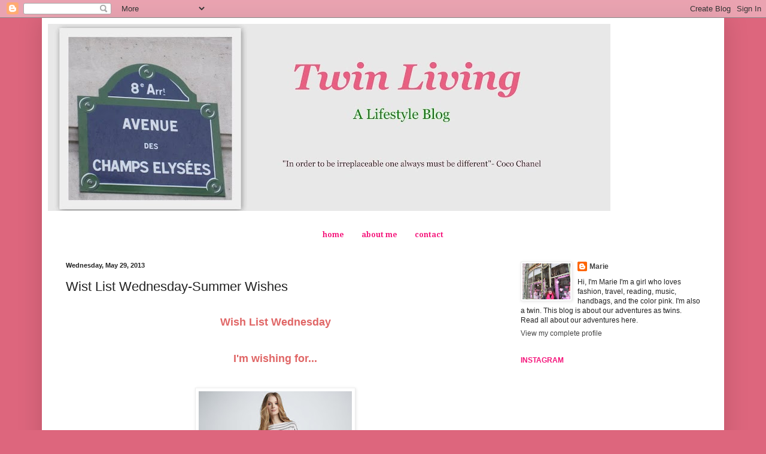

--- FILE ---
content_type: text/html; charset=utf-8
request_url: https://www.google.com/recaptcha/api2/aframe
body_size: 268
content:
<!DOCTYPE HTML><html><head><meta http-equiv="content-type" content="text/html; charset=UTF-8"></head><body><script nonce="x4JW9VfowsjFyURBCr5eSg">/** Anti-fraud and anti-abuse applications only. See google.com/recaptcha */ try{var clients={'sodar':'https://pagead2.googlesyndication.com/pagead/sodar?'};window.addEventListener("message",function(a){try{if(a.source===window.parent){var b=JSON.parse(a.data);var c=clients[b['id']];if(c){var d=document.createElement('img');d.src=c+b['params']+'&rc='+(localStorage.getItem("rc::a")?sessionStorage.getItem("rc::b"):"");window.document.body.appendChild(d);sessionStorage.setItem("rc::e",parseInt(sessionStorage.getItem("rc::e")||0)+1);localStorage.setItem("rc::h",'1768825540273');}}}catch(b){}});window.parent.postMessage("_grecaptcha_ready", "*");}catch(b){}</script></body></html>